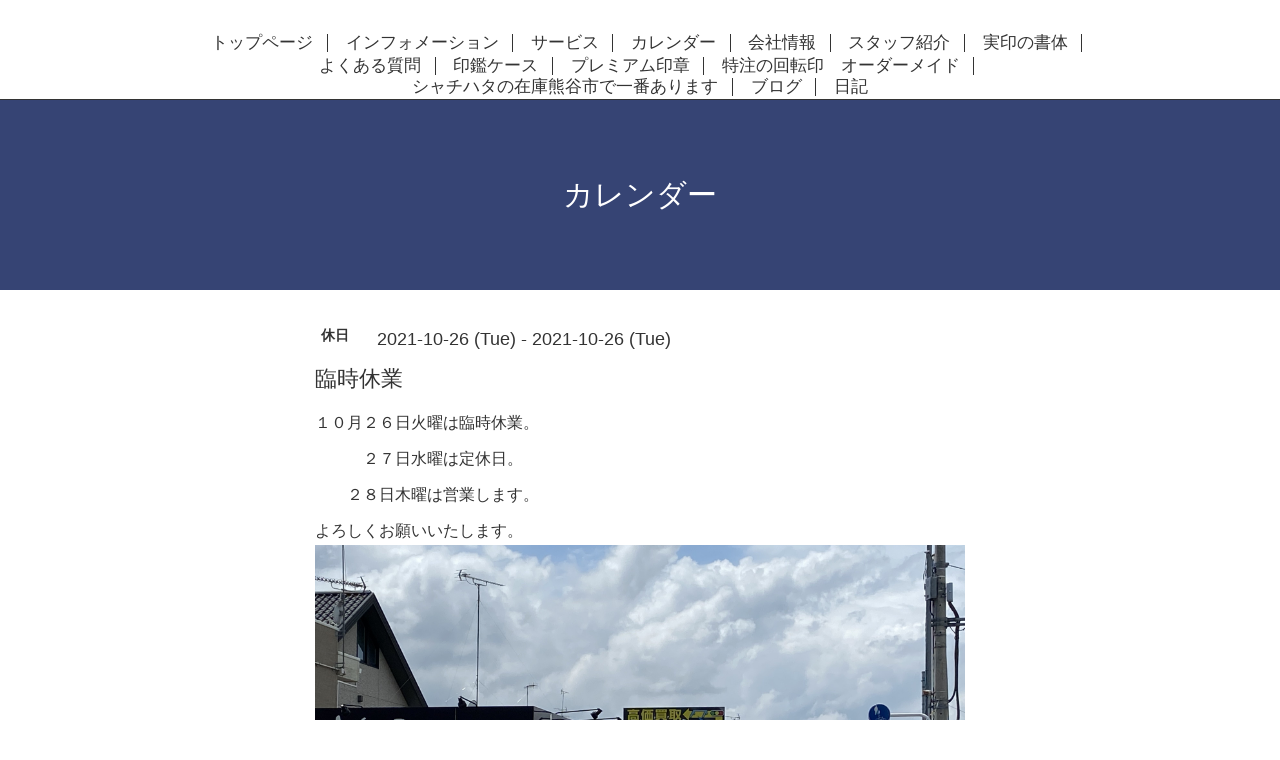

--- FILE ---
content_type: text/html; charset=utf-8
request_url: https://hankonokadoya.com/calendar/4204197
body_size: 2448
content:
<!DOCTYPE html>
<html xmlns="http://www.w3.org/1999/xhtml" xml:lang="ja" lang="ja">
<head>
  <!-- Scene: ver.201710190000 -->
  <meta charset="utf-8" />
  <title>臨時休業 - はんこのかど屋              熊谷市国道17号   籠原駅入口</title>
  <meta name="viewport" content="width=device-width,initial-scale=1.0,minimum-scale=1.0">

  <meta name="description" content="１０月２６日火曜は臨時休業。　　　２７日水曜は定休日。    ２８日木曜は営業します。よろしくお願いいたします。">
  <meta name="keywords" content="はんこのかど屋、熊谷市、印鑑作成、実印、シャチハタ、実印、銀行印、角印、象牙、印章、ギフト、贈物、結婚、就職、出産、進学、作成">

  <meta property="og:title" content="はんこのかど屋              熊谷市国道17号   籠原駅入口">
  <meta property="og:image" content="https://cdn.goope.jp/73978/240120161910jep4.jpg">
  <meta property="og:site_name" content="はんこのかど屋              熊谷市国道17号   籠原駅入口">
  
  <link rel="alternate" type="application/rss+xml" title="はんこのかど屋              熊谷市国道17号   籠原駅入口 / RSS" href="/feed.rss">
  <link href="https://fonts.googleapis.com/css?family=Fjalla+One" rel="stylesheet">
  <link rel="stylesheet" href="/style.css?476079-1538832375">
  <link rel="stylesheet" href="/css/theme_scene/colorbox.css">
  <link rel="stylesheet" href="/css/font-awesome/css/font-awesome.min.css">
  <link rel="stylesheet" href="/assets/slick/slick.css">

  <script src="/assets/jquery/jquery-1.9.1.min.js"></script>
  <script src="/js/tooltip.js"></script>
  <script src="/assets/clipsquareimage/jquery.clipsquareimage.js"></script>
  <script src="/assets/imgLiquid/imgLiquid-min.js"></script>
</head>
<body id="calendar">

<!-- 上に戻るボタン -->
<div class="totop">
  <img src="/img/theme_scene/totop.svg" alt="" class="button">
</div>

<!-- #header -->
<div id="header">

  <div class="logo_area" data-headerimage="img/blank.gif">
    <h1 class="element logo">
      <a href="https://hankonokadoya.com"><img src='//cdn.goope.jp/73978/240120161910jep4.jpg' alt='はんこのかど屋              熊谷市国道17号   籠原駅入口' /></a>
    </h1>

    <div class="element site_description">
      <span>かっこいい、かわいい、上品なはんこで自分の価値を上げよう</span>
    </div>
  </div>

  <div class="inner">
    <!-- navi -->
    <div class="element navi pc">
      <ul class="navi_list">
        
        <li class="navi_top">
          <a href="/" >トップページ</a>
        </li>
        
        <li class="navi_info">
          <a href="/info" >インフォメーション</a>
        </li>
        
        <li class="navi_menu">
          <a href="/menu" >サービス</a>
        </li>
        
        <li class="navi_calendar active">
          <a href="/calendar" >カレンダー</a>
        </li>
        
        <li class="navi_about">
          <a href="/about" >会社情報</a>
        </li>
        
        <li class="navi_staff">
          <a href="/staff" >スタッフ紹介</a>
        </li>
        
        <li class="navi_free free_174679">
          <a href="/free/jituin-shotai" >実印の書体</a>
        </li>
        
        <li class="navi_free free_176464">
          <a href="/free/yokuarushitumonn" >よくある質問</a>
        </li>
        
        <li class="navi_free free_176472">
          <a href="/free/inkanke-su" >印鑑ケース</a>
        </li>
        
        <li class="navi_free free_176473">
          <a href="/free/innzai" >プレミアム印章</a>
        </li>
        
        <li class="navi_free free_214229">
          <a href="/free/order-kaitenin" >特注の回転印　オーダーメイド</a>
        </li>
        
        <li class="navi_free free_376814">
          <a href="/free/20201112shachihata" >シャチハタの在庫熊谷市で一番あります</a>
        </li>
        
        <li class="navi_links links_54066">
          <a href="http://hankonokadoya.jugem.jp/#gsc.tab=0" target="_blank">ブログ</a>
        </li>
        
        <li class="navi_diary">
          <a href="/diary" >日記</a>
        </li>
        
      </ul>
    </div>
    <!-- /navi -->
  </div>

  <!-- mobile -->
  <div class="navi mobile"></div>
  <div id="button_navi">
    <div class="navi_trigger cd-primary-nav-trigger">
      <i class="navi_btn"></i>
    </div>
  </div>
  <!-- /mobile -->

</div>
<!-- /#header -->

<div id="content">

<!-- CONTENT ----------------------------------------------------------------------- -->















<!----------------------------------------------
ページ：カレンダー
---------------------------------------------->

<div class="inner">

  <h2 class="page_title">
    <span>カレンダー</span>
  </h2>

    


    
    <div class="details">
      <div>
        <span class="category">休日</span>&nbsp; <span class="date">2021-10-26 (Tue) - 2021-10-26 (Tue)</span>
      </div>

      <h3>臨時休業</h3>

      <div class="body textfield">
        <p>１０月２６日火曜は臨時休業。</p>
<p>　　　２７日水曜は定休日。</p>
<p>&nbsp; &nbsp; &nbsp; &nbsp; ２８日木曜は営業します。</p>
<p>よろしくお願いいたします。</p>
      </div>

      <div class="image">
        <img src='//cdn.goope.jp/73978/211024234118-6175708eb3988.jpg' alt='臨時休業' />
      </div>

    </div>
    

</div>
<!-- /.inner -->






















<!-- CONTENT ----------------------------------------------------------------------- -->

    </div>
    <!-- /#content -->


    


    <div class="gadgets">
      <div class="inner">
      </div>
    </div>

    <div class="sidebar">
      <div class="inner">

        <div class="block today_area">
          <h3>Schedule</h3>
          <dl>
            <dt class="today_title">
              2026.01.31 Saturday
            </dt>
            
          </dl>
        </div>

        <div class="block counter_area">
          <h3>Counter</h3>
          <div>Today: <span class="num">10</span></div>
          <div>Yesterday: <span class="num">220</span></div>
          <div>Total: <span class="num">296538</span></div>
        </div>

        <div class="block qr_area">
          <h3>Mobile</h3>
          <img src="//r.goope.jp/qr/hankonokadoya"width="100" height="100" />
        </div>

      </div>
    </div>

    <div class="social">
      <div class="inner"></div>
    </div>

    <div id="footer">
        <div class="inner">

          <div class="social_icons">
            

            

            
            <a href="https://www.instagram.com/hankonokadoya/" target="_blank">
              <span class="icon-instagram"></span>
            </a>
            
          </div>

          <!-- <div class="shop_name">
            <a href="https://hankonokadoya.com">はんこのかど屋</a>
          </div> -->

          

          <div class="copyright">
            &copy;2026 <a href="https://hankonokadoya.com">はんこのかど屋</a>. All Rights Reserved.
          </div>

          <div>
            <div class="powered">
              Powered by <a class="link_color_02" href="https://goope.jp/">グーペ</a> /
              <a class="link_color_02" href="https://admin.goope.jp/">Admin</a>
            </div>

            <div class="shop_rss">
              <span>/ </span><a href="/feed.rss">RSS</a>
            </div>
          </div>

        </div>
    </div>

  </div>
  <!-- /#container -->

  <script src="/assets/colorbox/jquery.colorbox-min.js"></script>
  <script src="/assets/slick/slick.js"></script>
  <script src="/assets/lineup/jquery-lineup.min.js"></script>
  <script src="/js/theme_scene/init.js"></script>
  <script>
    $(document).ready(function() {
      $('#img-container').imgLiquid();
    });
  </script>
</body>
</html>


--- FILE ---
content_type: text/css; charset=utf-8
request_url: https://hankonokadoya.com/style.css?476079-1538832375
body_size: 8569
content:
@charset "utf-8";
/*
 Scene: ver.201710190000
*/
/*
 reset
*/
* {
  box-sizing: border-box;
  border-collapse: collapse;
  word-wrap: normal;
  word-break: break-word;
}
h1,
h2,
h3,
h4,
h5,
h6,
ul,
ol,
li,
dl,
dt,
dd {
  margin: 0;
  padding: 0;
  list-style: none;
  font-weight: normal;
}
table {
  border-collapse: collapse;
}
a img {
  border: none;
}
.hotspot {
  cursor: pointer;
}
#tt {
  position: absolute;
  display: block;
  background: url(/img/tooltip/tt_left.gif) top left no-repeat;
}
#tttop {
  display: block;
  height: 5px;
  margin-left: 5px;
  background: url(/img/tooltip/tt_top.gif) top right no-repeat;
  overflow: hidden;
}
#ttcont {
  display: block;
  padding: 2px 12px 3px 7px;
  margin-left: 5px;
  background: #ccc;
  color: #333;
  font-size: 10px;
  line-height: 16px;
}
#ttcont div.schedule_title {
  font-size: 13px;
}
#ttcont div.schedule_body {
  font-size: 11px;
}
#ttbot {
  display: block;
  height: 5px;
  margin-left: 5px;
  background: url(/img/tooltip/tt_bottom.gif) top right no-repeat;
  overflow: hidden;
}
/*
 パーツ表示切替用style
*/
.site_description {
  display: block;
}
.shop_name {
  display: block;
}
.shop_tel {
  display: none;
}
.shop_rss {
  display: none;
}
.today_area {
  display: none;
}
.qr_area {
  display: none;
}
.counter_area {
  display: none;
}
.copyright {
  display: block;
}
.powered {
  display: none;
}
/*
 link(default)
*/
a:link,
a:visited {
  text-decoration: none;
  color: #333;
}
a:hover,
a:active {
  text-decoration: none;
  color: #333;
}
a:hover {
  color: #919191;
}
/*
 html / body / container
*/
html {
  font-size: 62.5%;
  line-height: 1.8;
  font-family: 'Questrial', 'ヒラギノ角ゴ Pro', 'Hiragino Kaku Gothic Pro', 'メイリオ', Meiryo, sans-serif;
}
@media only screen and (max-width: 600px) {
  html {
    font-size: 46.875%;
    line-height: 1.6;
  }
}
table {
  width: 100%;
  max-width: 650px;
}
body {
  margin: 0;
  padding: 0;
  background: #fff;
  font-size: 16px;
  font-size: 1.6em;
  color: #333;
  -webkit-font-smoothing: antialiased;
  -moz-osx-font-smoothing: grayscale;
  overflow-y: scroll;
}
@media only screen and (max-width: 600px) {
  body {
    overflow-x: hidden;
  }
}
#wrap_slider {
  height: 100px;
}
/*
 header
*/
#header {
  position: fixed;
  left: 0;
  top: 0;
  z-index: 1000;
  width: 100%;
  margin: 0 auto;
  background: #fff;
  border-bottom: 1px solid #333;
  transition: top .5s;
  height: 100px;
}
@media only screen and (max-width: 800px) {
  #header {
    height: 50px;
    padding: 20px;
    background: none;
    border-bottom: none;
  }
}
#header > .inner {
  position: relative;
  width: 100%;
  max-width: 960px;
  margin: 0 auto;
  top: 34%;
}
@media only screen and (max-width: 1000px) {
  #header > .inner {
    padding-left: 20px;
    padding-right: 20px;
  }
}
#header .element {
  text-align: center;
  line-height: 1.2;
}
#header .shop_tel {
  position: relative;
  right: 0;
  top: 0;
  margin: 0;
  text-align: right;
  font-size: 20px;
  font-size: 2rem;
  line-height: 1;
}
#header .shop_tel i {
  font-size: 18px;
  font-size: 1.8rem;
}
@media only screen and (max-width: 800px) {
  #header .shop_tel {
    text-align: center;
  }
}
#header .navi.pc {
  font-size: 15px;
  font-size: 1.5rem;
}
#header .navi.pc li {
  display: inline-block;
  margin: 0;
  border-right: 1px solid #333;
  line-height: 0.5;
  font-size: 17px;
}
#header .navi.pc li a {
  display: block;
  padding: .3em .8em;
}
#header .navi.pc li:first-child {
  margin-bottom: 5px;
}
#header .navi.pc li:last-child {
  border-right: none;
  margin-top: 3px;
}
@media only screen and (max-width: 800px) {
  #header .navi.pc {
    display: none;
  }
}
#header.hide {
  top: -200px;
}
#header .navi.mobile {
  top: 0;
  display: none;
  width: 100%;
  padding: 3em;
  background-color: #364474;
  margin-left: 180px;
}
@media only screen and (max-width: 600px) {
  #header .navi.mobile {
    margin-left: 50px;
  }
}
#header .navi.mobile ul {
  position: relative;
  width: 100%;
  list-style: none;
  margin: 0 auto;
  padding: 0;
}
#header .navi.mobile ul li {
  display: block;
  max-width: 800px;
  margin: 5px auto 0;
  text-align: left;
}
#header .navi.mobile ul li a {
  display: block;
  padding: .5em;
  text-decoration: none;
  font-size: 20px;
  font-size: 2rem;
  line-height: 1.1;
  color: #fff;
}
#header .navi.mobile ul li.active > a {
  background: transparent;
  cursor: default;
}
#header .navi.mobile ul li .sub_navi {
  width: 100%;
  margin: 0;
  padding: 5px;
}
#header .navi.mobile ul li .sub_navi li:first-child {
  margin: 0;
}
#header .navi.mobile ul li .sub_navi li a:hover {
  background: #1e2540;
}
#header #button_navi {
  position: absolute;
  right: 20px;
  top: 0;
  display: none;
  width: 24px;
  height: 100%;
}
@media only screen and (max-width: 800px) {
  #header #button_navi {
    display: block;
  }
  #header #button_navi div {
    position: absolute;
    left: 0;
    top: 50%;
    margin: -15px -25px 0;
    font-size: 28px;
    font-size: 2.8rem;
    width: 55px;
    height: 55px;
    text-align: center;
    background: #fff;
  }
  #header #button_navi div > .navi_btn {
    line-height: 40px;
    width: 30px;
    height: 30px;
    margin-top: 16px;
    display: inline-block;
    background: transparent url(/img/theme_scene/navi_button.svg) 0 0 no-repeat;
  }
  #header #button_navi div > .navi_close {
    margin-top: 10px;
    width: 20px;
    height: 20px;
    display: inline-block;
    background: transparent url(/img/theme_scene/navi_close.svg) 0 0 no-repeat;
  }
}
@media only screen and (max-width: 600px) {
  #header #button_navi div {
    margin: -15px -10px 0;
    width: 40px;
    height: 40px;
  }
  #header #button_navi div > .navi_btn {
    width: 20px;
    height: 20px;
    margin-top: 12px;
  }
}
.logo_area {
  display: none;
}
body#top .logo_area {
  position: absolute;
  bottom: 0;
  left: 0;
  width: 100%;
}
.logo_area.slide_logo {
  display: block;
}
/*
 content, section
*/
#content {
  position: relative;
  min-height: 80vh;
}
#content > .inner {
  margin: 0 auto;
  padding: 0;
}
@media only screen and (max-width: 1000px) {
  #content > .inner {
    padding-left: 20px;
    padding-right: 20px;
  }
}
#content h2 {
  font-weight: normal;
  font-size: 30px;
  font-size: 3rem;
  line-height: 1;
}
@media only screen and (max-width: 600px) {
  #content h2 {
    font-size: 23px;
  }
}
#content h2.page_title {
  padding: 80px 0;
  background: #364474;
  text-align: center;
  margin-top: 100px;
}
@media only screen and (max-width: 800px) {
  #content h2.page_title {
    margin-left: -20px;
    margin-right: -20px;
    margin-top: 0;
  }
}
@media only screen and (max-width: 600px) {
  #content h2.page_title {
    padding: 40px 0;
  }
  #content h2.page_title a {
    font-size: 23px;
  }
}
#content h2.page_title a {
  left: 0;
}
#content h2 a,
#content h2 span {
  color: #fff;
  font-size: 30px;
}
@media only screen and (max-width: 600px) {
  #content h2 a,
  #content h2 span {
    font-size: 23px;
  }
}
/*
 pager
*/
.pager {
  position: relative;
  margin: 0;
  font-family: 'Questrial', sans-serif;
}
.pager > .inner {
  max-width: 960px;
  margin: 0 auto;
  padding: 50px 0;
  padding-left: 20px;
  padding-right: 20px;
}
@media only screen and (max-width: 800px) {
  .pager > .inner {
    padding: 20px 0 30px;
  }
}
@media only screen and (max-width: 600px) {
  .pager > .inner {
    padding: 10px;
    margin-bottom: 50px;
  }
}
.pager > .inner div {
  position: relative;
  text-align: center;
}
.pager > .inner div a {
  display: inline-block;
  width: 40px;
  height: 40px;
  margin: 3px .15em;
  text-decoration: none;
  text-align: center;
  font-size: 22px;
  font-size: 2.2rem;
  line-height: 38px;
  color: #333;
}
.pager > .inner div a.chk {
  background: #c1c1c1;
  cursor: pointer;
}
.pager > .inner div a:hover {
  background: #9c9c9c;
}
@media only screen and (max-width: 800px) {
  .pager .inner {
    position: relative;
    left: 0;
  }
  .pager .inner div {
    position: relative;
    left: 0;
  }
  .pager .inner div a {
    display: none;
    line-height: 42px;
  }
  .pager .inner div a.next,
  .pager .inner div a.prev {
    float: left;
    display: block;
    margin: 0;
    font-size: 30px;
    font-size: 3rem;
  }
  .pager .inner div a.next {
    float: right;
  }
  .pager .inner div a.chk {
    display: block;
    position: absolute;
    left: 50%;
    float: none;
    background: transparent;
    margin: 0 0 0 -20px;
    font-size: 30px;
    font-size: 3rem;
  }
}
/*
 gadgets
*/
.gadgets {
  margin: 50px 0 0;
}
.gadgets > .inner {
  max-width: 960px;
  margin: 0 auto;
  padding: 0;
  text-align: center;
  padding-left: 20px;
  padding-right: 20px;
}
.gadgets #navi_parts .navi_parts_detail {
  display: inline-block;
  vertical-align: middle;
  margin: 0 10px 10px;
}
.gadgets #navi_parts .navi_parts_detail img {
  display: block;
}
.gadgets #navi_parts .navi_parts_detail img.goog-te-gadget-icon {
  display: inline;
}
.gadgets #navi_parts .navi_parts_detail .goog-te-menu-value img {
  display: inline;
}
.gadgets #navi_parts .navi_parts_detail img,
.gadgets #navi_parts .navi_parts_detail iframe,
.gadgets #navi_parts .navi_parts_detail object,
.gadgets #navi_parts .navi_parts_detail embed {
  max-width: 100%;
  overflow: hidden;
}
/*
 sidebar
*/
.sidebar {
  margin: 50px 0 0;
}
.sidebar > .inner {
  max-width: 960px;
  margin: 0 auto;
  text-align: center;
}
@media only screen and (max-width: 1000px) {
  .sidebar > .inner {
    padding-left: 20px;
    padding-right: 20px;
  }
}
@media only screen and (max-width: 600px) {
  .sidebar > .inner {
    margin-bottom: -50px;
    border-top: 1px dotted none;
  }
}
.sidebar .block {
  width: 33%;
  vertical-align: top;
  margin: 0;
  padding: 0 3%;
  border-left: 1px dotted none;
  text-align: center;
}
.sidebar .block:first-child {
  margin: 0;
  border: none;
}
.sidebar .block h3 {
  margin: 0 0 10px;
  font-size: 26px;
  font-size: 2.6rem;
  line-height: 1;
}
@media only screen and (max-width: 800px) {
  .sidebar .block {
    width: 25%;
  }
}
@media only screen and (max-width: 600px) {
  .sidebar .block {
    width: 100%;
    margin: 0;
    padding: 20px 0;
    border-left: none;
    border-top: 1px dotted none;
    text-align: center;
  }
  .sidebar .block.qr_area {
    display: none !important;
  }
}
/*
 social
*/
.social {
  padding: 40px 0 40px;
}
@media only screen and (max-width: 600px) {
  .social {
    padding-top: 30px;
  }
}
.social > .inner {
  max-width: 960px;
  margin: 0 auto;
  text-align: center;
}
@media only screen and (max-width: 1000px) {
  .social > .inner {
    padding-left: 20px;
    padding-right: 20px;
  }
}
.social #social_widgets .social_widget {
  display: inline-block;
  height: 20px;
  margin: 10px 0 0 10px;
  vertical-align: middle;
}
.social #social_widgets .social_widget:first-child {
  margin-left: 0;
}
.social #social_widgets .social_widget#widget_facebook_like {
  width: 150px;
}
.social #social_widgets .social_widget#widget_facebook_like iframe {
  width: 150px;
}
.social #social_widgets .social_widget#widget_facebook_follow {
  width: 148px;
}
.social #social_widgets .social_widget#widget_facebook_follow.social_widget_facebook_follow iframe {
  width: 148px;
}
.social #social_widgets .social_widget#widget_facebook_follow.social_widget_facebook_likebox {
  width: 300px;
  height: 72px;
  overflow: hidden;
}
.social #social_widgets .social_widget#widget_facebook_follow.social_widget_facebook_likebox > div {
  display: inline-block;
}
@media only screen and (max-width: 600px) {
  .social #social_widgets .social_widget#widget_facebook_follow.social_widget_facebook_likebox {
    width: 100%;
    margin-left: 0;
  }
}
/*
 footer
*/
#footer {
  position: relative;
  z-index: 2;
  margin: 0;
  padding: 0;
  text-align: center;
  color: #fff;
  background-color: #364474;
}
#footer > .inner {
  max-width: 960px;
  margin: 0 auto;
  padding: 30px 0 40px;
}
#footer > .inner a {
  color: #fff;
}
#footer > .inner a:hover {
  text-decoration: underline;
}
@media only screen and (max-width: 1000px) {
  #footer > .inner {
    padding-left: 20px;
    padding-right: 20px;
  }
}
#footer .social_icons {
  font-size: 29px;
  font-size: 2.9rem;
  line-height: 1;
}
#footer .social_icons a {
  display: inline-block;
  margin: 0;
  padding: .3em;
  vertical-align: bottom;
}
#footer .social_icons a:hover,
#footer .social_icons a:active {
  background: #364474;
  text-decoration: none;
}
#footer .social_icons a span {
  display: block;
}
#footer .copyright {
  font-size: 15px;
}
#footer .copyright > a {
  color: #fff;
}
#footer .shop_name {
  font-size: 30px;
  font-size: 3rem;
}
/*
 totopボタン
*/
.totop {
  position: fixed;
  right: 30px;
  bottom: 30px;
  z-index: 10000;
  display: block;
  width: 50px;
  height: 50px;
  cursor: pointer;
}
@media only screen and (max-width: 600px) {
  .totop {
    right: 10px;
    bottom: 10px;
  }
}
.totop .button {
  visibility: hidden;
  display: block;
  width: 55px;
  height: 55px;
  padding: 10px;
  margin: 0 0 0 auto;
  background: #fff;
  text-align: center;
  color: #333;
}
@media only screen and (max-width: 600px) {
  .totop .button {
    width: 40px;
    height: 40px;
  }
}
.totop .button.is-visible {
  visibility: visible;
  background: #fff;
}
.totop .button:hover {
  cursor: pointer;
}
body.modal-open .totop,
body.navi-open .totop {
  display: none;
}
@font-face {
  font-family: 'icomoon';
  src: url('/css/social-icon-fonts/social-icon.eot?3koa62');
  src: url('/css/social-icon-fonts/social-icon.eot?3koa62#iefix') format('embedded-opentype'), url('/css/social-icon-fonts/social-icon.ttf?3koa62') format('truetype'), url('/css/social-icon-fonts/social-icon.woff?3koa62') format('woff'), url('/css/social-icon-fonts/social-icon.svg?3koa62#icomoon') format('svg');
  font-weight: normal;
  font-style: normal;
}
[class^='icon-'],
[class*='icon-'] {
  font-family: 'icomoon' !important;
  speak: none;
  font-style: normal;
  font-weight: normal;
  font-variant: normal;
  text-transform: none;
  line-height: 1;
  -webkit-font-smoothing: antialiased;
  -moz-osx-font-smoothing: grayscale;
}
.icon-instagram:before {
  content: '\e900';
}
.icon-facebook:before {
  content: '\e901';
}
.icon-twitter:before {
  content: '\e902';
}
#custom_staff .staff_wrap clearfix {
  max-width: 650px;
}
/*
 WYSIWYGフィールド表示制御
*/
.textfield {
  width: 650px;
  margin: 0 auto;
}
@media only screen and (max-width: 600px) {
  .textfield {
    width: auto;
  }
}
.textfield .free_body_wrapper {
  margin-top: 50px;
  font-size: 17px;
  min-height: 50vh;
  width: 100%;
  display: inline-block;
}
@media only screen and (max-width: 600px) {
  .textfield .free_body_wrapper {
    font-size: 14px;
    padding: 0 10px;
  }
}
.textfield .staff_wrap {
  margin-bottom: 70px;
}
@media only screen and (max-width: 600px) {
  .textfield .staff_wrap {
    margin-bottom: 55px;
  }
}
@media only screen and (max-width: 600px) {
  .textfield .staff_wrap .staff__text {
    margin-left: 5px;
  }
}
.textfield .staff_wrap .staff__text--name {
  font-size: 25px;
}
@media only screen and (max-width: 600px) {
  .textfield .staff_wrap .staff__text--name {
    margin-top: -10px;
    font-size: 20px;
  }
}
.textfield .staff_wrap .staff__text--job {
  font-size: 17px;
}
@media only screen and (max-width: 600px) {
  .textfield .staff_wrap .staff__text--job {
    font-size: 14px;
  }
}
.textfield .staff_wrap .staff__text--description {
  font-size: 15px;
}
@media only screen and (max-width: 600px) {
  .textfield .staff_wrap .staff__text--description {
    font-size: 12px;
  }
}
.textfield img {
  max-width: 100% !important;
  height: auto !important;
}
.textfield p {
  margin: .5em 0 0 !important;
  word-break: normal;
  word-wrap: break-word;
}
.textfield p:first-child {
  margin: 0 !important;
}
@media only screen and (max-width: 800px) {
  .textfield table {
    width: 100% !important;
    height: auto !important;
  }
}
.textfield iframe {
  max-width: 100% !important;
}
.textfield ul li {
  list-style-type: disc;
  list-style-position: inside;
}
.textfield ol li {
  list-style-type: decimal;
  list-style-position: inside;
}
body#top #content > .inner {
  max-width: 960px;
  margin: 0 auto;
}
body#top .section {
  margin: 3.1em auto;
  max-width: 650px;
}
body#top .section > .inner {
  max-width: 960px;
  margin: 0 auto;
}
@media only screen and (max-width: 1000px) {
  body#top .section > .inner {
    padding-left: 20px;
    padding-right: 20px;
  }
}
body#top .section_title {
  position: relative;
  display: block;
  width: 100%;
  max-width: 960px;
  margin: 3em auto 1.5em;
  text-align: center;
}
body#top .section_title a,
body#top .section_title span {
  display: inline-block;
  padding: 0 1em;
  background: #fff;
  font-size: 25px;
  font-size: 2.5rem;
  z-index: 5;
  color: #333;
}
body#top .section_title .info_title_color {
  color: #fff;
  margin-top: 20px;
}
body#top .section_title:after {
  content: "";
  display: block;
  border-top: solid 1px #333;
  width: 100%;
  height: 1px;
  position: absolute;
  top: 50%;
  z-index: -1;
}
@media only screen and (max-width: 800px) {
  body#top .section_title:after {
    width: 80%;
    margin-left: 10%;
  }
}
body#top .btn_details {
  margin: 10px 0 35px;
  text-align: left;
  font-size: 15px;
}
@media only screen and (max-width: 600px) {
  body#top .btn_details {
    font-size: 13px;
  }
}
body#top .btn_details a {
  display: inline-block;
  line-height: 1;
  color: #fff;
}
body#top .btn_details a:hover {
  opacity: .7;
}
body#top #wrap_slider {
  position: relative;
  width: 100%;
  height: 100vh;
}
@media only screen and (max-width: 800px) {
  body#top #wrap_slider {
    height: 600px;
    top: 0px;
  }
}
@media only screen and (max-width: 600px) {
  body#top #wrap_slider {
    height: 350px;
  }
}
body#top #wrap_slider .logo {
  text-align: center;
  text-shadow: 0 0 50px rgba(0, 0, 0, 0.4);
  font-family: 'Fjalla One';
  margin-bottom: 15px;
  word-break: break-all;
}
body#top #wrap_slider .logo > a {
  color: #fff;
  font-size: 160px;
  letter-spacing: 8px;
  line-height: 1;
}
@media only screen and (max-width: 800px) {
  body#top #wrap_slider .logo > a {
    font-size: 135px;
  }
  body#top #wrap_slider .logo > a > img {
    width: 350px;
  }
}
@media only screen and (max-width: 600px) {
  body#top #wrap_slider .logo > a {
    font-size: 70px;
  }
  body#top #wrap_slider .logo > a > img {
    width: 150px;
  }
}
body#top #wrap_slider .site_description {
  text-align: center;
  text-shadow: 0 0 50px rgba(0, 0, 0, 0.4);
  padding: 0 40px 20px;
}
@media only screen and (max-width: 600px) {
  body#top #wrap_slider .site_description {
    padding: 0 20px 10px;
  }
}
body#top #wrap_slider .site_description > span {
  color: #fff;
  font-size: 35px;
  line-height: 1.5;
}
@media only screen and (max-width: 800px) {
  body#top #wrap_slider .site_description > span {
    font-size: 25px;
  }
}
@media only screen and (max-width: 600px) {
  body#top #wrap_slider .site_description > span {
    font-size: 15px;
  }
}
body#top #wrap_slider .gradation {
  background: linear-gradient(rgba(255, 255, 255, 0), rgba(0, 0, 0, 0.3));
  width: 100%;
  height: 100vh;
  position: absolute;
  top: 100px;
  right: 0;
}
@media only screen and (max-width: 800px) {
  body#top #wrap_slider .gradation {
    top: 0;
  }
}
@-webkit-keyframes scaleImage {
  0% {
    -webkit-transform: scale3d(1, 1, 1);
    transform: scale3d(1, 1, 1);
  }
  100% {
    -webkit-transform: scale3d(1, 1, 1);
    transform: scale3d(1, 1, 1);
  }
}
@keyframes scaleImage {
  0% {
    -webkit-transform: scale3d(1, 1, 1);
    transform: scale3d(1, 1, 1);
  }
  100% {
    -webkit-transform: scale3d(1, 1, 1);
    transform: scale3d(1, 1, 1);
  }
}
@-webkit-keyframes scaleImageMove {
  0% {
    -webkit-transform: scale3d(1, 1, 1);
    transform: scale3d(1, 1, 1);
  }
  100% {
    -webkit-transform: scale3d(1.1, 1.1, 1.1);
    transform: scale3d(1.1, 1.1, 1.1);
  }
}
@keyframes scaleImageMove {
  0% {
    -webkit-transform: scale3d(1, 1, 1);
    transform: scale3d(1, 1, 1);
  }
  100% {
    -webkit-transform: scale3d(1.1, 1.1, 1.1);
    transform: scale3d(1.1, 1.1, 1.1);
  }
}
@-webkit-keyframes textFadeIn {
  0% {
    opacity: 0;
  }
  100% {
    opacity: 1;
  }
}
@keyframes textFadeIn {
  0% {
    opacity: 0;
  }
  100% {
    opacity: 1;
  }
}
body#top #slider {
  position: relative;
  width: 100%;
  height: 100vh;
  margin: 0;
  overflow: hidden;
}
body#top #slider .article {
  width: 100%;
  height: 100vh;
}
body#top #slider .article .slide_image_wrap {
  width: 100%;
  height: 100vh;
  -webkit-animation-duration: 20s;
  animation-duration: 20s;
  -webkit-animation-fill-mode: both;
  animation-fill-mode: both;
  display: inline-block;
}
body#top #slider .article img {
  display: block;
  width: 100%;
  height: auto;
}
body#top #slider .article.move .slide_image_wrap {
  -webkit-animation-name: scaleImageMove;
  animation-name: scaleImageMove;
}
body#top #slider .article.move .caption_txt {
  -webkit-animation-duration: 5s;
  animation-duration: 5s;
  -webkit-animation-fill-mode: both;
  animation-fill-mode: both;
  -webkit-backface-visibility: hidden;
  backface-visibility: hidden;
  -webkit-animation-name: textFadeIn;
  animation-name: textFadeIn;
}
body#top #slider .article .caption {
  position: absolute;
  left: 0;
  top: 20%;
  width: 100%;
  margin: 0;
  padding: 0 30px;
  text-align: center;
  font-size: 17px;
  color: #fff;
}
@media only screen and (max-width: 800px) {
  body#top #slider .article .caption {
    top: 10%;
  }
}
@media only screen and (max-width: 600px) {
  body#top #slider .article .caption {
    font-size: 13px;
  }
}
body#top #slider .article .caption > div {
  width: 100%;
  max-width: 960px;
  margin-left: auto;
  margin-right: auto;
  padding: .5em;
  text-shadow: 0 0 5px rgba(0, 0, 0, 0.5);
}
body#top #slider .article .caption .caption_txt a {
  color: #fff;
}
body#top #slider .article.move .caption div {
  opacity: 1;
}
@media only screen and (max-width: 800px) {
  body#top #slider {
    height: 600px;
  }
  body#top #slider .article {
    height: 600px;
  }
}
@media only screen and (max-width: 600px) {
  body#top #slider {
    height: 350px;
  }
  body#top #slider .article {
    height: 350px;
  }
}
body#top .ie #slider .article img,
body#top .ie #slider .article .caption div {
  transition: none 0s;
  transform: none;
}
body#top .ie #slider .article.move img,
body#top .ie #slider .article.move .caption div {
  transform: none;
}
body#top .slick-track {
  z-index: 1 !important;
}
body#top .welcomemessage {
  border: none;
  text-align: center;
  font-size: 17px;
  line-height: 2;
  margin: 70px auto;
}
@media only screen and (max-width: 800px) {
  body#top .welcomemessage {
    margin: 60px auto 50px;
  }
}
@media only screen and (max-width: 600px) {
  body#top .welcomemessage {
    margin: 30px auto 25px;
    font-size: 14px;
  }
}
body#top .message {
  width: 100%;
}
body#top .information {
  display: flex;
  max-width: 100%;
  background-color: #364474;
  height: auto;
  margin: 0 0 60px;
  padding: 0;
  min-height: 400px;
}
@media only screen and (max-width: 800px) {
  body#top .information {
    display: block;
    width: 100%;
    max-height: 1300px;
    overflow: hidden;
    min-height: 0;
  }
}
body#top .information .information_left {
  width: 50%;
  padding: 0 120px;
}
@media only screen and (max-width: 800px) {
  body#top .information .information_left {
    padding: 0 40px;
    width: 100%;
  }
}
@media only screen and (max-width: 600px) {
  body#top .information .information_left {
    padding: 0 15px;
  }
}
body#top .information .information_left.position_center {
  width: 910px;
  padding: 0;
  margin: 0 auto;
}
@media only screen and (max-width: 800px) {
  body#top .information .information_left.position_center {
    width: 100%;
  }
}
body#top .information .information_left.position_center .section_title {
  margin: 0 auto;
  text-align: center;
}
body#top .information .information_left.position_center .section_title + .inner {
  width: 60%;
  margin: 0 auto;
}
@media only screen and (max-width: 600px) {
  body#top .information .information_left.position_center .section_title + .inner {
    width: 75%;
  }
}
body#top .information .information_left > .section_title {
  color: #fff;
  top: 0;
  text-align: left;
  margin: 0;
  font-size: 25px;
}
body#top .information .information_left > .section_title > span {
  background: none;
  padding: 25px 0 30px;
}
@media only screen and (max-width: 600px) {
  body#top .information .information_left > .section_title > span {
    padding: 20px 0 20px;
  }
}
body#top .information .information_left .list {
  text-align: left;
  color: #fff;
}
body#top .information .information_left .list .summary {
  display: block;
  margin-bottom: 15px;
  font-size: 12px;
  word-break: break-all;
}
body#top .information .information_left .article {
  color: #fff;
  text-align: left;
  font-size: 17px;
}
@media only screen and (max-width: 600px) {
  body#top .information .information_left .article {
    font-size: 14px;
  }
}
body#top .information .information_left .article:hover {
  opacity: .7;
}
body#top .information .information_left .article .summary {
  display: block;
  width: 100%;
  padding: 0 10px 0 0;
}
body#top .information .information_left .article .summary > .inner {
  display: block;
  margin-left: 130px;
}
body#top .information .information_left .article .summary .date {
  display: block;
  font-size: 12px;
  line-height: 1;
  font-family: 'Questrial', sans-serif;
}
body#top .information .information_left .article .summary .date span {
  vertical-align: .15em;
  font-size: 12px;
  font-size: 1.2rem;
}
@media only screen and (max-width: 800px) {
  body#top .information .information_left .article {
    width: 100%;
    min-width: 260px;
    display: block;
  }
}
@media only screen and (max-width: 600px) {
  body#top .information .information_left .article {
    min-width: 0;
  }
  body#top .information .information_left .article .summary {
    padding: 0;
  }
}
body#top .information .information_right {
  width: 50%;
}
@media only screen and (max-width: 800px) {
  body#top .information .information_right {
    width: 100%;
  }
}
body#top .information .information_right .sub_image_wrap {
  width: auto;
  height: 100%;
}
@media only screen and (max-width: 800px) {
  body#top .information .information_right .sub_image_wrap {
    height: 400px;
  }
}
@media only screen and (max-width: 600px) {
  body#top .information .information_right .sub_image_wrap {
    width: 100%;
    height: 200px;
  }
}
body#top .information .information_right .sub_image_wrap > img {
  width: 100%;
  height: 100%;
}
body#top .about {
  position: relative;
  padding-top: 0;
}
body#top .about .section_title {
  max-width: none;
}
body#top .about > .inner {
  width: 100%;
}
body#top .about .block {
  float: none;
  width: 100%;
}
body#top .about .block.map iframe {
  height: 470px;
}
body#top .about .block.summary {
  width: 100%;
  max-width: 960px;
  margin: 50px auto 0;
  text-align: left;
}
body#top .about .block.summary table {
  width: 100%;
  margin: 0 auto;
  border-style: none;
}
body#top .about .block.summary tr {
  display: table-row;
  margin: 0;
}
body#top .about .block.summary tr:nth-child(odd) {
  background: #EAE9E9;
}
body#top .about .block.summary th,
body#top .about .block.summary td {
  display: table-cell;
  padding: 1em;
  border-bottom: none;
  border-left: none;
  font-size: 17px;
  line-height: 1.6;
}
@media only screen and (max-width: 600px) {
  body#top .about .block.summary th,
  body#top .about .block.summary td {
    font-size: 14px;
  }
}
body#top .about .block.summary th {
  width: 35%;
}
body#top .about .block.summary td {
  width: 65%;
  border-right: none;
}
@media only screen and (max-width: 800px) {
  body#top .about .block.map iframe {
    height: 300px;
  }
  body#top .about .block.summary table {
    width: 80%;
  }
}
@media only screen and (max-width: 600px) {
  body#top .about .block.summary table {
    width: 100%;
  }
}
body#top .contact {
  margin-bottom: 110px;
}
body#top .contact input[type=text],
body#top .contact input[type=tel],
body#top .contact input[type=email],
body#top .contact textarea {
  width: 100%;
  border: 1px solid #333;
  -webkit-appearance: none;
  -moz-appearance: none;
  appearance: none;
  border-radius: 0;
}
body#top .contact input[type=text],
body#top .contact input[type=tel],
body#top .contact input[type=email] {
  padding: 8px;
  font-size: 17px;
}
@media only screen and (max-width: 600px) {
  body#top .contact input[type=text],
  body#top .contact input[type=tel],
  body#top .contact input[type=email] {
    font-size: 14px;
  }
}
body#top .contact input[type=text] {
  width: 100%;
}
body#top .contact input[type=text].contact_small {
  width: 60%;
}
body#top .contact input[type=text].contact_medium {
  width: 100%;
}
body#top .contact textarea {
  width: 100%;
  height: 180px;
  padding: 5px;
  font-size: 17px;
  line-height: 1.6;
}
@media only screen and (max-width: 600px) {
  body#top .contact textarea {
    font-size: 14px;
  }
}
body#top .contact label {
  font-size: 20px;
  font-size: 2rem;
}
body#top .contact label .requier {
  color: #993737;
}
body#top .contact .checkbox,
body#top .contact .radio {
  display: block;
}
body#top .contact .checkbox label,
body#top .contact .radio label {
  margin-right: 10px;
  font-size: 17px;
}
@media only screen and (max-width: 600px) {
  body#top .contact .checkbox label,
  body#top .contact .radio label {
    font-size: 14px;
  }
}
body#top .contact select {
  width: 100% !important;
  padding: 7px;
  background: #ffffff;
  border: 1px solid #333;
  border-radius: 0;
  font-size: 17px;
  cursor: pointer;
}
@media only screen and (max-width: 600px) {
  body#top .contact select {
    font-size: 14px;
  }
}
body#top .contact select:focus {
  outline: none;
}
body#top .contact input[type=submit] {
  font-size: 15px;
}
body#top .contact input[type=submit]:focus {
  outline: none;
}
body#top .contact .wrap_select {
  position: relative;
  display: inline;
}
body#top .contact .select_arrow {
  position: absolute;
  right: 10px;
  bottom: 12px;
  line-height: 0;
  font-size: 12px;
  font-size: 1.2rem;
  color: #333;
}
body#top .contact .button {
  position: relative;
  display: block;
  width: 17%;
  padding: 14px 10px;
  background-color: #364474;
  border: none;
  line-height: 1;
  text-align: center;
  text-decoration: none;
  font-size: 16px;
  font-size: 1.6rem;
  color: #fff;
  -webkit-appearance: none;
  -moz-appearance: none;
  appearance: none;
}
@media only screen and (max-width: 800px) {
  body#top .contact .button {
    width: 100%;
  }
}
body#top .contact .button:hover,
body#top .contact .button:active {
  cursor: pointer;
  background: #364474;
  opacity: 0.8;
  color: #fff;
}
body#top .contact input[type=text],
body#top .contact input[type=tel],
body#top .contact input[type=email],
body#top .contact select,
body#top .contact textarea {
  background: #f5f5f5;
  border-color: none;
}
@media only screen and (max-width: 600px) {
  body#top .contact {
    margin-bottom: 90px;
  }
}
body#top .contact .contact_form {
  position: relative;
}
body#top .contact .contact_area {
  display: block;
  margin-top: 2.5em;
}
body#top .contact .contact_area:first-child {
  margin-top: 0;
}
body#top .contact > .inner {
  position: relative;
}
body#top .contact .button {
  margin: 1em 0 0;
}
body#top .contact .checkbox,
body#top .contact .radio {
  display: inline-block;
}
body#top .contact label {
  font-size: 17px;
}
@media only screen and (max-width: 600px) {
  body#top .contact label {
    font-size: 14px;
  }
}
body#top .contact input[type=submit] {
  position: absolute;
  right: 0;
  border-radius: 0;
}
body#top .contact input[type=text],
body#top .contact textarea {
  background: #F5F5F5;
}
body#top .contact form {
  width: 100%;
  margin: 0 auto;
}
@media only screen and (max-width: 800px) {
  body#top .contact form {
    width: 80%;
  }
}
@media only screen and (max-width: 600px) {
  body#top .contact form {
    width: 100%;
  }
}
body#info .article {
  margin: 50px auto;
  max-width: 650px;
}
body#info .article .date {
  margin: 0;
  padding: 0;
  font-size: 15px;
  line-height: 1;
  font-family: 'Questrial', sans-serif;
}
body#info .article .date span {
  vertical-align: 2px;
  font-weight: bold;
  font-size: 12px;
}
@media only screen and (max-width: 600px) {
  body#info .article .date {
    font-size: 12px;
    float: none;
    width: 100%;
    margin: 0 0 5px;
  }
  body#info .article .date span {
    font-size: 10px;
  }
}
body#info .article .body .article_title {
  margin: 10px 0 0;
  font-weight: normal;
  font-size: 25px;
  line-height: 1.2;
  word-break: break-all;
}
body#info .article .body .article_title a {
  position: relative;
  padding: 0;
}
@media only screen and (max-width: 600px) {
  body#info .article .body .article_title {
    font-size: 20px;
  }
  body#info .article .body .article_title a:hover {
    text-decoration: none;
  }
}
body#info .article .body .photo {
  width: 100%;
  margin: 30px 0 10px;
}
body#info .article .body .photo img {
  width: 100%;
  height: auto;
}
body#info .article .body .textfield {
  margin: 20px 0 0;
  font-size: 17px;
}
body#info .article .body .textfield p:first-child {
  margin: 0 !important;
}
@media only screen and (max-width: 600px) {
  body#info .article .body .textfield {
    width: auto;
    font-size: 14px;
  }
}
@media only screen and (max-width: 600px) {
  body#info .article .date div {
    display: inline;
  }
  body#info .article .date div.month {
    margin-right: 5px;
    font-size: 22px;
    font-size: 2.2rem;
  }
  body#info .article .body {
    float: none;
  }
  body#info .article .body .inner {
    margin: 0;
  }
  body#info .article .body h3 {
    margin: 0 0 20px;
  }
  body#info .article .body .photo {
    float: none;
    max-width: 100%;
    margin: 10px 0 0;
  }
  body#info .article .body .textfield {
    margin: 10px 0 0;
  }
}
body#info .border {
  border-bottom: 1px solid #333;
  max-width: 650px;
  margin: 0 auto;
}
body#info .border:last-child {
  border-bottom: none;
}
body#photo #index {
  margin: 0;
}
@media only screen and (max-width: 600px) {
  body#photo #index {
    margin-bottom: -15px;
  }
}
body#photo #index .album {
  max-width: 910px;
  margin: 0 auto;
}
@media only screen and (max-width: 800px) {
  body#photo #index .album {
    padding: 0 10px;
  }
}
body#photo #index .album .album_title {
  margin: 30px 0 30px;
  font-size: 25px;
}
@media only screen and (max-width: 600px) {
  body#photo #index .album .album_title {
    font-size: 20px;
    margin: 20px 0 20px;
  }
}
body#photo #index .album .album_title a {
  padding: 0;
}
body#photo #index .album .thumb_wrapper {
  display: flex;
  align-items: stretch;
  flex-wrap: wrap;
  justify-content: flex-start;
  margin-right: -35px;
}
@media only screen and (max-width: 800px) {
  body#photo #index .album .thumb_wrapper {
    justify-content: space-between;
    margin-right: 0;
  }
}
body#photo #index .album .thumb_wrapper .thumb {
  width: 280px;
  height: 180px;
  overflow: hidden;
  margin-bottom: 35px;
  margin-right: 35px;
}
@media only screen and (max-width: 800px) {
  body#photo #index .album .thumb_wrapper .thumb {
    width: 335px;
    height: 230px;
    margin-right: 0;
  }
}
@media only screen and (max-width: 600px) {
  body#photo #index .album .thumb_wrapper .thumb {
    width: 45%;
    height: 120px;
  }
}
body#photo #index .album .thumb_wrapper .thumb a {
  position: relative;
  display: block;
  width: 280px;
  height: 180px;
  overflow: hidden;
  -webkit-transition: opacity .15s;
  transition: opacity .15s;
  opacity: 1;
}
@media only screen and (max-width: 800px) {
  body#photo #index .album .thumb_wrapper .thumb a {
    width: 335px;
    height: 230px;
  }
}
@media only screen and (max-width: 600px) {
  body#photo #index .album .thumb_wrapper .thumb a {
    width: 100%;
    height: 100%;
  }
}
body#photo #index .album .thumb_wrapper .thumb a:hover {
  opacity: .7;
}
body#photo #index .album .thumb_wrapper .thumb a:focus {
  outline: none;
}
body#photo #index .album .thumb_wrapper .thumb a img {
  width: 100%;
  height: auto;
  display: block;
  -webkit-transition: opacity .3s;
  transition: opacity .3s;
}
body#photo #index .album .thumb_wrapper .thumb a img.show {
  opacity: 1;
}
@media screen and (-webkit-min-device-pixel-ratio: 0) {
  body#photo #index .album .thumb_wrapper .thumb a img {
    height: 100%;
    object-fit: cover;
  }
}
@-moz-document url-prefix() {
  .thumb img {
    height: 100% !important;
    object-fit: cover !important;
  }
}
@supports (-ms-ime-align:auto) {
  img {
    height: auto !important;
  }
}
@media only screen and (max-width: 800px) {
  body#photo #index .album .thumb {
    margin-right: 5px;
    margin-bottom: 5px;
  }
}
body#photo #entries {
  position: relative;
  max-width: 650px;
  margin: 30px auto;
}
body#photo #entries h3 {
  margin: 0 0 15px;
  font-weight: normal;
  font-size: 25px;
  line-height: 1.2;
}
body#photo #entries .article {
  position: relative;
  margin: 4em 0 0;
}
body#photo #entries .article > .date {
  font-size: 12px;
  margin-top: 20px;
}
body#photo #entries .article:first-child {
  margin: 0;
}
body#photo #entries .article h4 {
  margin: 1em 0 0;
  font-weight: normal;
  font-size: 17px;
  line-height: 1.2;
}
body#photo #entries .article .textfield {
  font-size: 15px;
  margin: .5em 0 0;
}
body#photo #entries .article .photo {
  width: 100%;
}
body#photo #entries .article .photo img {
  display: block;
  max-width: 100%;
}
body#photo #navi li .sub_navi li a {
  display: block;
}
body#menu .list {
  margin: 3.5em 0 0;
}
@media only screen and (max-width: 600px) {
  body#menu .list {
    margin-bottom: -20px;
  }
}
body#menu .page_title + .list {
  margin: 0;
}
body#menu .article {
  margin: 60px auto;
  display: flex;
  max-width: 910px;
}
@media only screen and (max-width: 600px) {
  body#menu .article {
    display: block;
  }
}
body#menu .category_title {
  position: relative;
  border-top: none;
  font-size: 25px;
  line-height: 1.2;
  max-width: 910px;
  margin: 40px auto 0;
  font-weight: bold;
}
@media only screen and (max-width: 600px) {
  body#menu .category_title {
    font-size: 20px;
  }
}
body#menu .category_title span {
  position: relative;
}
body#menu .category_title + .article {
  margin-top: 30px;
}
body#menu .article_title {
  font-size: 25px;
  line-height: 2;
  margin-top: -10px;
  border-bottom: 1px solid #333;
}
@media only screen and (max-width: 600px) {
  body#menu .article_title {
    font-size: 20px;
  }
}
body#menu .article_title .recommend {
  color: #f5f201;
}
body#menu .article_left {
  width: 45%;
  margin-right: 5%;
}
@media only screen and (max-width: 600px) {
  body#menu .article_left {
    width: 100%;
  }
}
body#menu .article_right {
  width: 45%;
}
@media only screen and (max-width: 600px) {
  body#menu .article_right {
    width: 100%;
  }
}
body#menu .photo {
  max-width: 100%;
}
body#menu .photo img {
  display: block;
  max-width: 100%;
}
@media only screen and (max-width: 600px) {
  body#menu .photo {
    float: none;
    max-width: 100%;
    margin: 0 auto 1.5em;
  }
}
body#menu .price {
  margin: 1em 0 0;
  font-size: 25px;
  line-height: 1;
}
@media only screen and (max-width: 600px) {
  body#menu .price {
    font-size: 20px;
  }
}
body#menu .text {
  margin: 1em 0 0;
  width: 100%;
  font-size: 17px;
}
@media only screen and (max-width: 600px) {
  body#menu .text {
    font-size: 14px;
  }
}
body#calendar .wrap_calendar .navi {
  margin: 0;
  text-align: center;
  font-size: 25px;
  margin: 30px;
}
body#calendar .wrap_calendar .navi > a {
  font-size: 15px;
}
@media only screen and (max-width: 600px) {
  body#calendar .wrap_calendar .navi {
    margin: 30px 0;
    font-size: 20px;
  }
  body#calendar .wrap_calendar .navi > a {
    font-size: 12px;
    padding: 0 10px;
  }
}
body#calendar .table_calendar {
  margin: 2em auto 0;
  max-width: 910px;
}
body#calendar .table_calendar th {
  padding: 3px 0;
  font-size: 17px;
  color: #333;
}
@media only screen and (max-width: 600px) {
  body#calendar .table_calendar th {
    font-size: 10px;
  }
}
body#calendar .table_calendar th.sun {
  color: #ff5454;
}
body#calendar .table_calendar td {
  position: relative;
  height: 112px;
  padding: 5px;
  border: 1px solid #333;
}
body#calendar .table_calendar td p.day {
  height: 110px;
  margin: 0;
  padding: 10px;
  text-align: right;
  font-family: 'Questrial', sans-serif;
  font-size: 25px;
  line-height: 155px;
}
body#calendar .table_calendar td.sat p.day {
  color: #2f7cff;
}
body#calendar .table_calendar td.sun p.day,
body#calendar .table_calendar td.holiday p.day {
  color: #ff5454;
}
body#calendar .table_calendar td a {
  position: absolute;
  left: 10px;
  top: 10px;
}
@media only screen and (max-width: 800px) {
  body#calendar .table_calendar th {
    padding: 3px 0;
  }
  body#calendar .table_calendar td {
    height: 70px;
    padding: 2px;
  }
  body#calendar .table_calendar td p.day {
    height: 70px;
    padding: .25em;
    font-size: 20px;
    font-size: 2rem;
    line-height: 102px;
  }
  body#calendar .table_calendar td a {
    left: 5px;
    top: 8px;
  }
}
@media only screen and (max-width: 600px) {
  body#calendar .table_calendar td p.day {
    padding: .4em;
    font-size: 10px;
    font-weight: bold;
  }
}
body#calendar .schedule {
  max-width: 910px;
  margin: 30px auto;
}
body#calendar .schedule dl.article {
  margin: 1.5em 0 0;
  padding: 1em 0 30px;
  border-bottom: 1px solid #333;
}
body#calendar .schedule dl.article dt.date {
  margin: 0 0 1em;
  padding: 0 0 0.2em;
  border: none;
  font-size: 15px;
  line-height: 1;
}
body#calendar .schedule dl.article dd {
  margin: 1em 0 0;
  font-size: 17px;
}
body#calendar .schedule dl.article dd .category {
  float: left;
  margin-right: 1em;
  font-size: 17px;
  font-weight: bold;
}
body#calendar .schedule dl.article dd a:link,
body#calendar .schedule dl.article dd a:visited {
  text-decoration: none;
}
body#calendar .schedule dl.article dd a:hover,
body#calendar .schedule dl.article dd a:active {
  text-decoration: underline;
}
@media only screen and (max-width: 600px) {
  body#calendar .schedule dl.article {
    padding-bottom: 0;
  }
  body#calendar .schedule dl.article dt.date {
    font-size: 12px;
    margin-bottom: -10px;
  }
  body#calendar .schedule dl.article dd {
    font-size: 14px;
    margin-bottom: 20px;
  }
  body#calendar .schedule dl.article dd .category {
    font-size: 14px;
  }
}
body#calendar .schedule .article:last-child {
  border-bottom: none;
}
body#calendar .details .category {
  float: left;
  margin-right: 1em;
  padding: .22em .43em;
  font-size: 14px;
  font-size: 1.4rem;
  font-weight: bold;
}
body#calendar .details .date {
  font-size: 18px;
  font-size: 1.8rem;
  line-height: 1;
  vertical-align: bottom;
}
body#calendar .details h3 {
  margin: .5em 0;
  font-size: 22px;
  font-size: 2.2rem;
}
body#calendar .details img {
  max-width: 100%;
}
body#calendar .details {
  max-width: 650px;
  min-height: 50vh;
  margin: 30px auto;
}
body#calendar .details > .textfield {
  width: 100%;
}
body#about .map,
body#about .summary {
  max-width: 910px;
}
body#about .map {
  margin: 40px auto 10px;
}
body#about .map iframe {
  height: 470px;
}
@media only screen and (max-width: 600px) {
  body#about .map iframe {
    height: 300px;
  }
}
body#about .summary {
  max-width: 910px;
  margin: 50px auto 70px;
}
body#about .summary table {
  width: 100%;
  margin: 0 auto;
}
@media only screen and (max-width: 600px) {
  body#about .summary {
    margin-bottom: 40px;
  }
  body#about .summary table {
    margin-bottom: 40px;
  }
}
body#about .summary tr {
  display: table-row;
  margin: 0;
}
body#about .summary tr:nth-child(odd) {
  background: #EAE9E9;
}
body#about .summary tr:first-child th,
body#about .summary tr:first-child td {
  border-top: none;
}
body#about .summary th,
body#about .summary td {
  display: table-cell;
  padding: 1em;
  line-height: 1.2;
  border: none;
  border-bottom: none;
  border-left: none;
  text-align: left;
  font-size: 17px;
}
@media only screen and (max-width: 600px) {
  body#about .summary th,
  body#about .summary td {
    font-size: 14px;
  }
}
body#about .summary th {
  width: 35%;
}
body#about .summary td {
  width: 65%;
  border-right: none;
}
body#contact .message_alert {
  padding: 1em;
  background: #ffecec;
  border-radius: 0;
  font-size: 15px;
  font-size: 1.5rem;
  color: #5e0808;
  max-width: 650px;
  margin: 30px auto;
}
body#contact form {
  max-width: 650px;
  position: relative;
  width: 65%;
  margin: 0 auto 70px;
}
@media only screen and (max-width: 600px) {
  body#contact form {
    margin-bottom: 30px;
  }
}
body#contact form .contact_area,
body#contact form .button_area {
  margin: 2.5em 0 0;
}
body#contact form .contact_area:first-child,
body#contact form .button_area:first-child {
  margin: 0;
}
body#contact form .contact_area br {
  display: none;
}
body#contact form .contact_area > label {
  display: block;
  font-size: 17px;
}
@media only screen and (max-width: 600px) {
  body#contact form .contact_area > label {
    font-size: 14px;
  }
}
body#contact form .contact_area .checkbox label,
body#contact form .contact_area .radio label {
  position: static;
  display: inline;
  width: auto;
  padding: 0;
  background: none;
  border: none;
  font-weight: normal;
}
body#contact form input[type=text],
body#contact form input[type=tel],
body#contact form input[type=email],
body#contact form textarea {
  width: 100%;
  border: 1px solid #333;
  -webkit-appearance: none;
  -moz-appearance: none;
  appearance: none;
  border-radius: 0;
}
body#contact form input[type=text],
body#contact form input[type=tel],
body#contact form input[type=email] {
  padding: 8px;
  font-size: 17px;
}
@media only screen and (max-width: 600px) {
  body#contact form input[type=text],
  body#contact form input[type=tel],
  body#contact form input[type=email] {
    font-size: 14px;
  }
}
body#contact form input[type=text] {
  width: 100%;
}
body#contact form input[type=text].contact_small {
  width: 60%;
}
body#contact form input[type=text].contact_medium {
  width: 100%;
}
body#contact form textarea {
  width: 100%;
  height: 180px;
  padding: 5px;
  font-size: 17px;
  line-height: 1.6;
}
@media only screen and (max-width: 600px) {
  body#contact form textarea {
    font-size: 14px;
  }
}
body#contact form label {
  font-size: 20px;
  font-size: 2rem;
}
body#contact form label .requier {
  color: #993737;
}
body#contact form .checkbox,
body#contact form .radio {
  display: block;
}
body#contact form .checkbox label,
body#contact form .radio label {
  margin-right: 10px;
  font-size: 17px;
}
@media only screen and (max-width: 600px) {
  body#contact form .checkbox label,
  body#contact form .radio label {
    font-size: 14px;
  }
}
body#contact form select {
  width: 100% !important;
  padding: 7px;
  background: #ffffff;
  border: 1px solid #333;
  border-radius: 0;
  font-size: 17px;
  cursor: pointer;
}
@media only screen and (max-width: 600px) {
  body#contact form select {
    font-size: 14px;
  }
}
body#contact form select:focus {
  outline: none;
}
body#contact form input[type=submit] {
  font-size: 15px;
}
body#contact form input[type=submit]:focus {
  outline: none;
}
body#contact form .wrap_select {
  position: relative;
  display: inline;
}
body#contact form .select_arrow {
  position: absolute;
  right: 10px;
  bottom: 12px;
  line-height: 0;
  font-size: 12px;
  font-size: 1.2rem;
  color: #333;
}
body#contact form .button {
  position: relative;
  display: block;
  width: 17%;
  padding: 14px 10px;
  background-color: #364474;
  border: none;
  line-height: 1;
  text-align: center;
  text-decoration: none;
  font-size: 16px;
  font-size: 1.6rem;
  color: #fff;
  -webkit-appearance: none;
  -moz-appearance: none;
  appearance: none;
}
@media only screen and (max-width: 800px) {
  body#contact form .button {
    width: 100%;
  }
}
body#contact form .button:hover,
body#contact form .button:active {
  cursor: pointer;
  background: #364474;
  opacity: 0.8;
  color: #fff;
}
body#contact form input[type=text],
body#contact form input[type=tel],
body#contact form input[type=email],
body#contact form select,
body#contact form textarea {
  background: #f5f5f5;
  border-color: none;
}
body#contact form .checkbox,
body#contact form .radio {
  display: inline-block;
  white-space: normal;
}
body#contact form select {
  width: 100% !important;
}
body#contact form input[type=submit] {
  margin: 2em 0 0;
  background: #364474;
  margin-left: auto;
}
@media only screen and (max-width: 800px) {
  body#contact form input[type=submit] {
    margin: 2em auto 0;
    width: 100%;
    border-radius: 0;
  }
}
@media only screen and (max-width: 800px) {
  body#contact form {
    width: 80%;
  }
}
@media only screen and (max-width: 600px) {
  body#contact form {
    width: 100%;
  }
}
body#contact .personal_info {
  margin: 2.5em 0 0;
  font-size: 17px;
}
body#contact .personal_info p {
  margin-bottom: 0;
  font-size: 15px;
}
@media only screen and (max-width: 600px) {
  body#contact .personal_info {
    font-size: 14px;
  }
  body#contact .personal_info p {
    font-size: 13px;
  }
}
body#coupon .autopagerize_page_element {
  overflow: hidden;
  margin-top: -30px;
  max-width: 910px;
  margin: 40px auto;
}
@media only screen and (max-width: 600px) {
  body#coupon .autopagerize_page_element {
    margin-top: 20px;
  }
}
body#coupon .article {
  float: left;
  width: 45%;
  margin: 30px 0 0 20px;
  padding: 0;
  background: #b4bddc;
}
@media only screen and (max-width: 600px) {
  body#coupon .article {
    float: none;
    width: 100% !important;
    height: auto !important;
  }
}
@media screen and (max-width: 600px) {
  body#coupon .article {
    margin-left: 0;
  }
}
body#coupon .article .summary {
  padding: 10px;
}
body#coupon .article h4 {
  margin: 10px 0;
  font-weight: normal;
  font-size: 22px;
  font-size: 2.2rem;
  line-height: 1.2;
}
body#coupon .article .image {
  display: none;
  height: 200px;
  overflow: hidden;
  background-size: cover;
  background-position: 50%;
}
body#coupon .article .image img {
  display: block;
  max-width: 100%;
}
body#coupon .article .text {
  margin: 12px 0 0;
}
body#coupon .article:nth-child(odd) {
  margin-left: 0;
}
body#coupon .article .article_title {
  font-size: 25px;
  line-height: 1.2;
  margin: .2em 0 0;
  font-weight: bold;
}
@media only screen and (max-width: 600px) {
  body#coupon .article .article_title {
    font-size: 20px;
  }
}
body#coupon .article .qrcode {
  float: right;
  margin: 5px 0 5px 10px;
}
@media only screen and (max-width: 600px) {
  body#coupon .article .qrcode {
    margin: 0px 0 5px 10px;
  }
}
body#coupon .article .text {
  margin: .5em 0 0;
  font-size: 17px;
}
@media only screen and (max-width: 600px) {
  body#coupon .article .text {
    font-size: 14px;
  }
}
body#coupon .article .text li {
  padding-left: 5em;
  text-indent: -5em;
}
body#coupon .article .text li span {
  font-weight: normal;
}
body#coupon .print {
  max-width: 910px;
  margin: 0 auto;
  text-align: right;
}
body#coupon .print a {
  display: inline-block;
  padding: .5em;
  line-height: 1;
  font-size: 15px;
}
@media only screen and (max-width: 600px) {
  body#coupon .print a {
    margin: 0 0 20px;
  }
}
body#reservation .message_alert {
  padding: 1em;
  background: #ffecec;
  border-radius: 0;
  font-size: 15px;
  font-size: 1.5rem;
  color: #5e0808;
  margin: 30px auto;
}
body#reservation form {
  position: relative;
  width: 650px;
  margin: 0 auto;
}
body#reservation form .reservation_area {
  margin: 40px 0 0;
}
body#reservation form .reservation_area:first-child {
  margin: 0;
}
body#reservation form .reservation_area > label {
  font-size: 17px;
}
body#reservation form .reservation_area .reservation_course_body img {
  display: block;
  max-width: 100%;
}
body#reservation form input[type=text],
body#reservation form input[type=tel],
body#reservation form input[type=email],
body#reservation form textarea {
  width: 100%;
  border: 1px solid #333;
  -webkit-appearance: none;
  -moz-appearance: none;
  appearance: none;
  border-radius: 0;
}
body#reservation form input[type=text],
body#reservation form input[type=tel],
body#reservation form input[type=email] {
  padding: 8px;
  font-size: 17px;
}
@media only screen and (max-width: 600px) {
  body#reservation form input[type=text],
  body#reservation form input[type=tel],
  body#reservation form input[type=email] {
    font-size: 14px;
  }
}
body#reservation form input[type=text] {
  width: 100%;
}
body#reservation form input[type=text].contact_small {
  width: 60%;
}
body#reservation form input[type=text].contact_medium {
  width: 100%;
}
body#reservation form textarea {
  width: 100%;
  height: 180px;
  padding: 5px;
  font-size: 17px;
  line-height: 1.6;
}
@media only screen and (max-width: 600px) {
  body#reservation form textarea {
    font-size: 14px;
  }
}
body#reservation form label {
  font-size: 20px;
  font-size: 2rem;
}
body#reservation form label .requier {
  color: #993737;
}
body#reservation form .checkbox,
body#reservation form .radio {
  display: block;
}
body#reservation form .checkbox label,
body#reservation form .radio label {
  margin-right: 10px;
  font-size: 17px;
}
@media only screen and (max-width: 600px) {
  body#reservation form .checkbox label,
  body#reservation form .radio label {
    font-size: 14px;
  }
}
body#reservation form select {
  width: 100% !important;
  padding: 7px;
  background: #ffffff;
  border: 1px solid #333;
  border-radius: 0;
  font-size: 17px;
  cursor: pointer;
}
@media only screen and (max-width: 600px) {
  body#reservation form select {
    font-size: 14px;
  }
}
body#reservation form select:focus {
  outline: none;
}
body#reservation form input[type=submit] {
  font-size: 15px;
}
body#reservation form input[type=submit]:focus {
  outline: none;
}
body#reservation form .wrap_select {
  position: relative;
  display: inline;
}
body#reservation form .select_arrow {
  position: absolute;
  right: 10px;
  bottom: 12px;
  line-height: 0;
  font-size: 12px;
  font-size: 1.2rem;
  color: #333;
}
body#reservation form .button {
  position: relative;
  display: block;
  width: 17%;
  padding: 14px 10px;
  background-color: #364474;
  border: none;
  line-height: 1;
  text-align: center;
  text-decoration: none;
  font-size: 16px;
  font-size: 1.6rem;
  color: #fff;
  -webkit-appearance: none;
  -moz-appearance: none;
  appearance: none;
}
@media only screen and (max-width: 800px) {
  body#reservation form .button {
    width: 100%;
  }
}
body#reservation form .button:hover,
body#reservation form .button:active {
  cursor: pointer;
  background: #364474;
  opacity: 0.8;
  color: #fff;
}
body#reservation form input[type=text],
body#reservation form input[type=tel],
body#reservation form input[type=email],
body#reservation form select,
body#reservation form textarea {
  background: #f5f5f5;
  border-color: none;
}
body#reservation form input[type=text],
body#reservation form input[type=tel],
body#reservation form input[type=email],
body#reservation form textarea {
  background: #F5F5F5;
}
body#reservation form .checkbox,
body#reservation form .radio {
  display: inline;
  white-space: nowrap;
  font-size: 17px;
}
body#reservation form input[type=submit] {
  margin: 2em 0 4.5em;
  background: #364474;
  border-radius: 0;
  margin-left: auto;
}
@media only screen and (max-width: 600px) {
  body#reservation form input[type=submit] {
    width: 100%;
  }
}
@media only screen and (max-width: 800px) {
  body#reservation form {
    width: 80%;
  }
}
@media only screen and (max-width: 600px) {
  body#reservation form {
    width: 100%;
  }
}
body#reservation .list {
  max-width: 910px;
  overflow: hidden;
  margin: 30px auto;
}
body#reservation .list .info {
  margin-top: 0;
}
body#reservation .list .info .note {
  margin: 0 0 1em;
  text-align: center;
  font-size: 17px;
}
@media only screen and (max-width: 600px) {
  body#reservation .list .info .note {
    font-size: 14px;
  }
}
body#reservation .list .info .summary {
  margin: 0 0 1em;
  padding: 1em;
  border: 1px solid #333;
  text-align: center;
  font-size: 25px;
}
@media only screen and (max-width: 600px) {
  body#reservation .list .info .summary {
    font-size: 17px;
    margin-bottom: 3em;
  }
}
body#reservation .articles {
  margin-top: -30px;
}
body#reservation .articles .article {
  float: left;
  width: 45%;
  margin: 30px 0 0 20px;
  padding: 0;
  background: #b4bddc;
}
@media only screen and (max-width: 600px) {
  body#reservation .articles .article {
    float: none;
    width: 100% !important;
    height: auto !important;
  }
}
@media screen and (max-width: 600px) {
  body#reservation .articles .article {
    margin-left: 0;
  }
}
body#reservation .articles .article .summary {
  padding: 10px;
}
body#reservation .articles .article h4 {
  margin: 10px 0;
  font-weight: normal;
  font-size: 22px;
  font-size: 2.2rem;
  line-height: 1.2;
}
body#reservation .articles .article .image {
  display: none;
  height: 200px;
  overflow: hidden;
  background-size: cover;
  background-position: 50%;
}
body#reservation .articles .article .image img {
  display: block;
  max-width: 100%;
}
body#reservation .articles .article .text {
  margin: 12px 0 0;
}
body#reservation .articles .article:nth-child(odd) {
  margin-left: 0;
}
body#reservation .articles .article .article_title {
  margin: .2em 0 0;
  font-size: 25px;
  line-height: 1.2;
  font-weight: bold;
}
@media only screen and (max-width: 600px) {
  body#reservation .articles .article .article_title {
    font-size: 20px;
  }
}
body#reservation .articles .article .text {
  margin: .5em 0 0;
  font-size: 17px;
}
@media only screen and (max-width: 600px) {
  body#reservation .articles .article .text {
    font-size: 14px;
  }
}
.p-minne-gallery {
  word-wrap: break-word;
  overflow-wrap: break-word;
  max-width: 650px;
  margin: 40px auto 0;
}
@media only screen and (min-width: 481px) {
  .p-minne-gallery {
    display: -webkit-box;
    display: -ms-flexbox;
    display: flex;
    -ms-flex-wrap: wrap;
    flex-wrap: wrap;
  }
}
.p-minne-item {
  margin: 0 0 2em;
  display: -webkit-box;
  display: -ms-flexbox;
  display: flex;
}
@media only screen and (min-width: 481px) {
  .p-minne-item {
    display: block;
    -webkit-box-flex: 0;
    -ms-flex-positive: 0;
    flex-grow: 0;
    -ms-flex-negative: 0;
    flex-shrink: 0;
    width: 30%;
    margin-right: 5%;
  }
  .p-minne-item:nth-child(3n) {
    margin-right: 0;
  }
}
.p-minne-item__image-wrap {
  -ms-flex-preferred-size: 100px;
  flex-basis: 100px;
  -ms-flex-negative: 0;
  flex-shrink: 0;
  -webkit-box-flex: 0;
  -ms-flex-positive: 0;
  flex-grow: 0;
  margin-right: 0.5em;
}
@media only screen and (min-width: 481px) {
  .p-minne-item__image-wrap {
    margin-right: 0;
  }
}
.p-minne-item__image {
  display: block;
  height: 0;
  padding-top: 100%;
  background-repeat: no-repeat;
  background-position: center center;
  background-size: cover;
  -webkit-transition: 0.15s;
  transition: 0.15s;
}
.p-minne-item__image:hover {
  opacity: 0.7;
}
.p-minne-item__image img {
  display: none;
}
.p-minne-item__caption {
  line-height: 1.4;
  min-width: 0;
}
.p-minne-item__title {
  text-decoration: none;
  display: block;
  line-height: 1.3;
}
@media only screen and (min-width: 481px) {
  .p-minne-item__title {
    margin-top: 0.5em;
  }
}
.p-minne-item__price {
  display: block;
  font-size: 0.8em;
  margin-top: 0.2em;
  text-align: right;
}
@media only screen and (min-width: 481px) {
  .p-minne-item__price {
    text-align: left;
  }
}
.p-minne-message {
  padding: 1em;
  background: #ffecec;
  border-radius: 0;
  font-size: 15px;
  font-size: 1.5rem;
  color: #5e0808;
  max-width: 650px;
  margin: 30px auto;
}
body#calendar .table_calendar th.sun {
  color: #ff5454;
}
body#calendar .table_calendar th.sat {
  color: #2f7cff;
}
body#calendar .table_calendar td.sun p.day {
  background: none;
}
